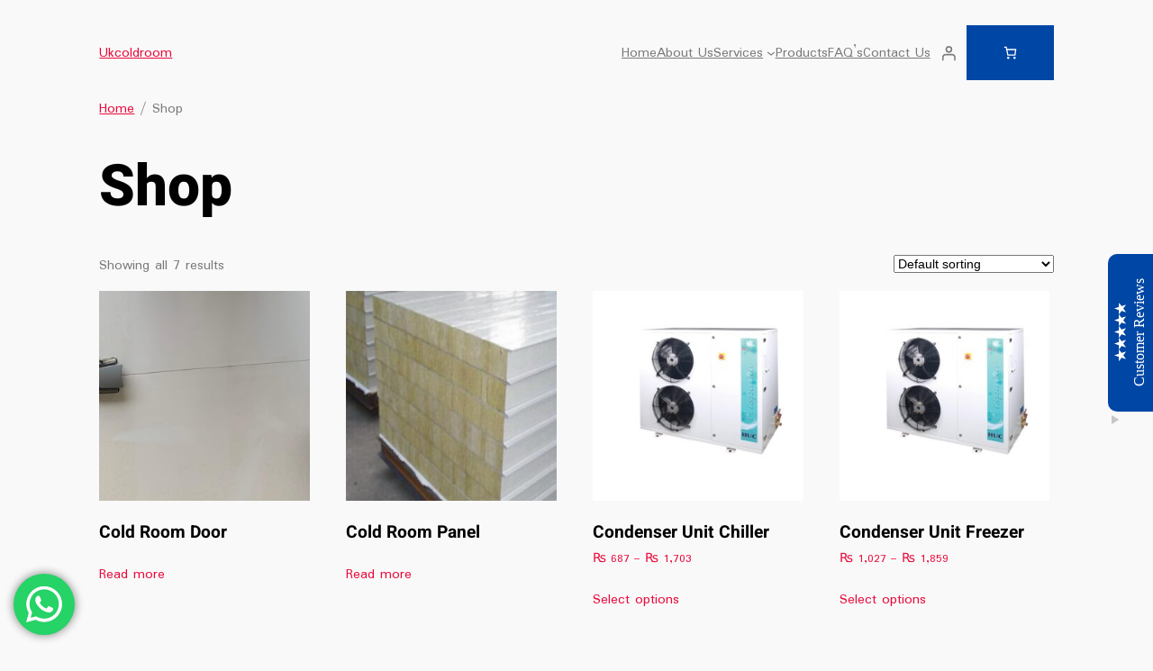

--- FILE ---
content_type: text/css
request_url: https://ukcoldroom.com/wp-content/litespeed/css/42d97d1c6bcf8d67d468d090fc9f2620.css?ver=1593f
body_size: 938
content:
.elementor-kit-71{--e-global-color-primary:#6EC1E4;--e-global-color-secondary:#54595F;--e-global-color-text:#7A7A7A;--e-global-color-accent:#61CE70;--e-global-color-0965a4d:#EA0A3B;--e-global-color-952f448:#0046A5;--e-global-color-a46118b:#C6C6C6;--e-global-typography-primary-font-family:"Roboto";--e-global-typography-primary-font-weight:600;--e-global-typography-secondary-font-family:"Roboto Slab";--e-global-typography-secondary-font-weight:400;--e-global-typography-text-font-family:"Padauk";--e-global-typography-text-font-size:16px;--e-global-typography-text-font-weight:300;--e-global-typography-accent-font-family:"Padauk";--e-global-typography-accent-font-size:15px;--e-global-typography-accent-font-weight:400;--e-global-typography-78a8cb8-font-family:"Padauk";--e-global-typography-78a8cb8-font-size:14px;--e-global-typography-78a8cb8-font-weight:400;--e-global-typography-78a8cb8-text-transform:uppercase;--e-global-typography-78a8cb8-letter-spacing:1px;--e-global-typography-a2f8f36-font-family:"Heebo";--e-global-typography-a2f8f36-font-size:48px;--e-global-typography-a2f8f36-font-weight:700;--e-global-typography-a2f8f36-line-height:1em;--e-global-typography-2c21324-font-family:"Heebo";--e-global-typography-2c21324-font-size:32px;--e-global-typography-2c21324-font-weight:700;--e-global-typography-2c21324-line-height:1em;--e-global-typography-d3a3a18-font-family:"Heebo";--e-global-typography-d3a3a18-font-size:24px;--e-global-typography-d3a3a18-font-weight:700;--e-global-typography-d3a3a18-line-height:1.2em;--e-global-typography-a6ef4ab-font-family:"Heebo";--e-global-typography-a6ef4ab-font-size:18px;--e-global-typography-a6ef4ab-font-weight:700;--e-global-typography-2b1601c-font-family:"Heebo";--e-global-typography-2b1601c-font-size:64px;--e-global-typography-2b1601c-font-weight:800;--e-global-typography-2b1601c-line-height:1.1em;--e-global-typography-d22b831-font-family:"Padauk";--e-global-typography-d22b831-font-size:18px;--e-global-typography-d22b831-font-weight:400;--e-global-typography-77af1a7-font-family:"Heebo";--e-global-typography-77af1a7-font-size:38px;--e-global-typography-77af1a7-font-weight:700;--e-global-typography-77af1a7-line-height:1em;--e-global-typography-606cba4-font-family:"Heebo";--e-global-typography-606cba4-font-size:20px;--e-global-typography-606cba4-font-weight:800;--e-global-typography-bf9ca94-font-family:"Heebo";--e-global-typography-bf9ca94-font-size:160px;--e-global-typography-bf9ca94-font-weight:800;--e-global-typography-bf9ca94-line-height:0.8em;color:var(--e-global-color-text);font-family:"Padauk",Sans-serif;font-size:16px;font-weight:300}.elementor-kit-71 button,.elementor-kit-71 input[type="button"],.elementor-kit-71 input[type="submit"],.elementor-kit-71 .elementor-button{background-color:var(--e-global-color-952f448);font-family:"Padauk",Sans-serif;font-size:14px;font-weight:400;text-transform:uppercase;letter-spacing:1px;color:#FFF;border-style:solid;border-width:0 0 0 0;border-radius:0 0 0 0;padding:20px 38px 20px 38px}.elementor-kit-71 e-page-transition{background-color:#FFBC7D}.elementor-kit-71 a{color:var(--e-global-color-0965a4d)}.elementor-kit-71 a:hover{color:var(--e-global-color-952f448)}.elementor-kit-71 h1{color:#000;font-family:"Heebo",Sans-serif;font-size:64px;font-weight:800;line-height:1em}.elementor-kit-71 h2{color:#000;font-family:"Heebo",Sans-serif;font-size:48px;font-weight:700;line-height:1em}.elementor-kit-71 h3{color:#000;font-family:"Heebo",Sans-serif;font-size:32px;font-weight:700;line-height:1em}.elementor-kit-71 h4{color:#000;font-family:"Heebo",Sans-serif;font-size:28px;font-weight:700;line-height:1em}.elementor-kit-71 h5{color:#000;font-family:"Heebo",Sans-serif;font-size:24px;font-weight:700;line-height:1em}.elementor-kit-71 h6{color:#000;font-family:"Heebo",Sans-serif;font-size:18px;font-weight:700}.elementor-kit-71 label{color:#000;font-family:"Heebo",Sans-serif;font-size:16px;font-weight:700;line-height:2.4em}.elementor-kit-71 input:not([type="button"]):not([type="submit"]),.elementor-kit-71 textarea,.elementor-kit-71 .elementor-field-textual{font-family:var(--e-global-typography-text-font-family),Sans-serif;font-size:var(--e-global-typography-text-font-size);font-weight:var(--e-global-typography-text-font-weight);color:var(--e-global-color-text);border-style:solid;border-width:1px 1px 1px 1px;border-color:#DDD;border-radius:0 0 0 0}.elementor-section.elementor-section-boxed>.elementor-container{max-width:1140px}.e-con{--container-max-width:1140px}.elementor-widget:not(:last-child){margin-block-end:20px}.elementor-element{--widgets-spacing:20px 20px;--widgets-spacing-row:20px;--widgets-spacing-column:20px}{}h1.entry-title{display:var(--page-title-display)}@media(max-width:1024px){.elementor-kit-71{--e-global-typography-a2f8f36-font-size:48px;--e-global-typography-2c21324-font-size:32px;--e-global-typography-d3a3a18-font-size:24px;--e-global-typography-2b1601c-font-size:52px;--e-global-typography-77af1a7-font-size:38px}.elementor-kit-71 h1{font-size:48px}.elementor-kit-71 h2{font-size:48px}.elementor-kit-71 h3{font-size:48px}.elementor-kit-71 h4{font-size:48px}.elementor-kit-71 h5{font-size:48px}.elementor-kit-71 input:not([type="button"]):not([type="submit"]),.elementor-kit-71 textarea,.elementor-kit-71 .elementor-field-textual{font-size:var(--e-global-typography-text-font-size)}.elementor-section.elementor-section-boxed>.elementor-container{max-width:1024px}.e-con{--container-max-width:1024px}}@media(max-width:767px){.elementor-kit-71{--e-global-typography-a2f8f36-font-size:32px;--e-global-typography-2c21324-font-size:32px;--e-global-typography-d3a3a18-font-size:24px;--e-global-typography-2b1601c-font-size:32px;--e-global-typography-77af1a7-font-size:32px;--e-global-typography-bf9ca94-font-size:90px}.elementor-kit-71 h1{font-size:32px}.elementor-kit-71 h2{font-size:32px}.elementor-kit-71 h3{font-size:32px}.elementor-kit-71 h4{font-size:32px}.elementor-kit-71 h5{font-size:32px}.elementor-kit-71 input:not([type="button"]):not([type="submit"]),.elementor-kit-71 textarea,.elementor-kit-71 .elementor-field-textual{font-size:var(--e-global-typography-text-font-size)}.elementor-section.elementor-section-boxed>.elementor-container{max-width:767px}.e-con{--container-max-width:767px}}

--- FILE ---
content_type: text/css
request_url: https://ukcoldroom.com/wp-content/litespeed/css/2f6fb97f7803b788ce8795f04cbf4cc4.css?ver=2c97e
body_size: 284
content:
@font-face{font-display:swap;font-family:'Padauk';font-style:normal;font-weight:400;font-display:swap;src:url(https://ukcoldroom.com/wp-content/uploads/elementor/google-fonts/fonts/padauk-rrqrbojg-id7onbxckxh7lk.woff2) format('woff2');unicode-range:U+1000-109F,U+200C-200D,U+25CC,U+A92E,U+A9E0-A9FE,U+AA60-AA7F,U+116D0-116E3}@font-face{font-display:swap;font-family:'Padauk';font-style:normal;font-weight:400;font-display:swap;src:url(https://ukcoldroom.com/wp-content/uploads/elementor/google-fonts/fonts/padauk-rrqrbojg-id7onbxykxh7lk.woff2) format('woff2');unicode-range:U+0100-02BA,U+02BD-02C5,U+02C7-02CC,U+02CE-02D7,U+02DD-02FF,U+0304,U+0308,U+0329,U+1D00-1DBF,U+1E00-1E9F,U+1EF2-1EFF,U+2020,U+20A0-20AB,U+20AD-20C0,U+2113,U+2C60-2C7F,U+A720-A7FF}@font-face{font-display:swap;font-family:'Padauk';font-style:normal;font-weight:400;font-display:swap;src:url(https://ukcoldroom.com/wp-content/uploads/elementor/google-fonts/fonts/padauk-rrqrbojg-id7onbxbexh.woff2) format('woff2');unicode-range:U+0000-00FF,U+0131,U+0152-0153,U+02BB-02BC,U+02C6,U+02DA,U+02DC,U+0304,U+0308,U+0329,U+2000-206F,U+20AC,U+2122,U+2191,U+2193,U+2212,U+2215,U+FEFF,U+FFFD}@font-face{font-display:swap;font-family:'Padauk';font-style:normal;font-weight:700;font-display:swap;src:url(https://ukcoldroom.com/wp-content/uploads/elementor/google-fonts/fonts/padauk-rrqsbojg-id7onb512d0zzhfv4y.woff2) format('woff2');unicode-range:U+1000-109F,U+200C-200D,U+25CC,U+A92E,U+A9E0-A9FE,U+AA60-AA7F,U+116D0-116E3}@font-face{font-display:swap;font-family:'Padauk';font-style:normal;font-weight:700;font-display:swap;src:url(https://ukcoldroom.com/wp-content/uploads/elementor/google-fonts/fonts/padauk-rrqsbojg-id7onb512d03zhfv4y.woff2) format('woff2');unicode-range:U+0100-02BA,U+02BD-02C5,U+02C7-02CC,U+02CE-02D7,U+02DD-02FF,U+0304,U+0308,U+0329,U+1D00-1DBF,U+1E00-1E9F,U+1EF2-1EFF,U+2020,U+20A0-20AB,U+20AD-20C0,U+2113,U+2C60-2C7F,U+A720-A7FF}@font-face{font-display:swap;font-family:'Padauk';font-style:normal;font-weight:700;font-display:swap;src:url(https://ukcoldroom.com/wp-content/uploads/elementor/google-fonts/fonts/padauk-rrqsbojg-id7onb512d005hf.woff2) format('woff2');unicode-range:U+0000-00FF,U+0131,U+0152-0153,U+02BB-02BC,U+02C6,U+02DA,U+02DC,U+0304,U+0308,U+0329,U+2000-206F,U+20AC,U+2122,U+2191,U+2193,U+2212,U+2215,U+FEFF,U+FFFD}

--- FILE ---
content_type: image/svg+xml
request_url: https://ukcoldroom.com/wp-content/plugins/floating-reviews-and-testimonials/image/star-grey.svg
body_size: 15
content:
<?xml version="1.0" encoding="UTF-8"?>
<svg xmlns="http://www.w3.org/2000/svg" width="15" height="15">
<path fill="#CCCCCC" d="M7.5 0.25 L9.375 6 h5.625 L10.375 9.25 L12.25 14.875 L7.5 11.375 L2.75 14.875 L4.625 9.25 L0 6 h5.625 Z" />
</svg>